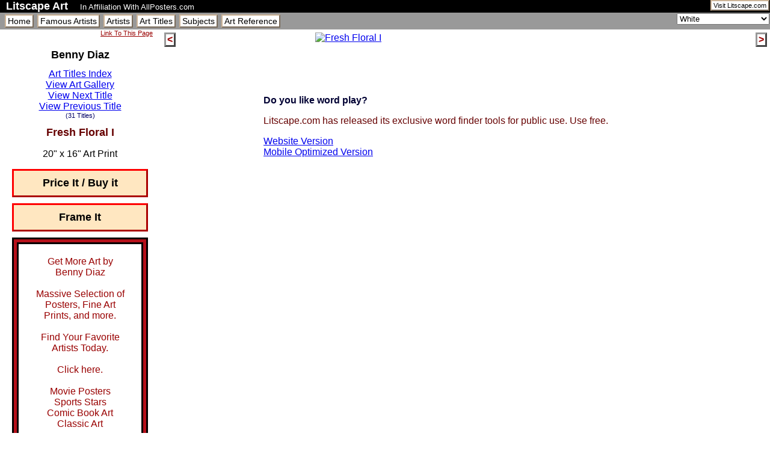

--- FILE ---
content_type: text/html
request_url: http://litscapeart.com/Artist/001/Benny_Diaz/Fresh_Floral_I.html
body_size: 2760
content:
<?xml version="1.0" encoding="UTF-8" ?><!DOCTYPE html PUBLIC "-//W3C//DTD XHTML 1.0 Transitional//EN" "http://www.w3.org/TR/xhtml1/DTD/xhtml1-transitional.dtd"><html xmlns="http://www.w3.org/1999/xhtml" xml:lang="en" lang="en"><head><meta http-equiv="Content-Type" content="text/html; charset=UTF-8" /><meta name="author" content="The Bitmill Inc." /><meta name="copyright" content="Copyright 2010 LitscapeArt.com, All Rights Reserved" /><meta name="robots" content="index,follow" /><meta name="keywords" content="Fresh Floral I,Benny Diaz,20&#34; x 16&#34; Art Print,3365141" /><meta name="description" content="Benny Diaz: Fresh Floral I, 20&#34; x 16&#34; Art Print" /><title>Fresh Floral I by Benny Diaz</title><link rel="stylesheet" href="/css/litscapeart_v2.css" type="text/css" media="screen" /><script src="/js/litscapeart.js" type="text/javascript"></script><script type="text/javascript">if(window.top!=window.self){window.top.location.replace(window.self.location);}</script></head><body><div id="maindiv"><div id="topdiv"><a id="tolitscape" href="https://www.litscape.com/" rel="nofollow">Visit Litscape.com</a><h1>Litscape Art</h1><span class="afftag">In Affiliation With AllPosters.com</span></div><div class="menudiv"><div id="colorpicker"><select id="colorselect" name="X11" onchange="setColorFromSelect();" size="1"><option id="FFFAF2" selected="selected">Default</option></select></div><ul class="menuul"><li><a class="menuitem" href="/" title="Welcome to Litscape Art">Home</a></li><li><a class="menuitem" href="/Artists/Famous/" title="List of Famous Artists at Litscape Art">Famous Artists</a></li><li><a class="menuitem" href="/Artists/A.html" title="Alphabetical index of all artists at Litscape Art">Artists</a></li><li><a class="menuitem" href="/Titles/A.html" title="Alphabetical index of all art titles at Litscape Art">Art Titles</a></li><li><a class="menuitem" href="/Subjects/">Subjects</a></li><li><a class="menuitem" href="/Art_Reference/">Art Reference</a></li></ul></div><div id="middiv"><div id="controldiv"><div class="linklinkdiv"><a id="linklink" href="#linktothis">Link To This Page</a></div><div id="artistinfodiv"><h1>Benny Diaz</h1><a href="/Artist/001/Benny_Diaz/" class="browselink" title="Benny Diaz Art Titles">Art Titles Index</a><br /><a href="/Artist/001/Benny_Diaz/gallery_001.html" class="browselink" title="Benny Diaz Art Gallery">View Art Gallery</a><br /><a href="/Artist/001/Benny_Diaz/Fresh_Floral_II.html" class="browselink" title="Fresh Floral II">View Next Title</a><br /><a href="/Artist/001/Benny_Diaz/Forever_Young.html" class="browselink" title="Forever Young">View Previous Title</a><br /><p class="thislabel">(31&#160;Titles)</p></div><div id="titleinfodiv"><h1>Fresh Floral I</h1><div id="formats"><p id="oneformat" class="20&#34; x 16&#34; Art Print|||||http://www.allposters.com/gallery.asp?aid=484856644&amp;apnum=3365141|http://www.allposters.com/FrameStudio/default.asp?aid=484856644&amp;apnum=3365141">20&#34; x 16&#34; Art Print</p></div></div><div id="buyitframeit"><a id="mainbuy" class="buybutton" href="http://www.allposters.com/gallery.asp?aid=484856644&amp;apnum=3365141">Price It / Buy it</a><div id="mainframeitdiv"><a id="mainframe" class="buybutton" href="http://www.allposters.com/FrameStudio/default.asp?aid=484856644&amp;apnum=3365141"> Frame It</a></div></div><div id="apsearch"><a href="http://affiliates.allposters.com/link/redirect.asp?AID=484856644&amp;PSTID=1&amp;LTID=13&amp;LID=1371&amp;lang=1" target="_top" class="findart">Get More Art by<br />Benny Diaz<br /><br />Massive Selection of Posters, Fine Art Prints, and more.<br /><br />Find Your Favorite Artists Today.<br /><br />Click here.<br /><br />Movie Posters<br />Sports Stars<br />Comic Book Art<br />Classic Art<br /><br />Shop Now.<br /><br /></a><div id="aplogo"><img src="http://imagecache2.allposters.com/images/banners/1/apc_white_130x44.gif" alt="Click here to buy posters!" border="0" width="88" height="31" /></div></div></div><div id="productdiv"><a id="prevtitle" href="/Artist/001/Benny_Diaz/Forever_Young.html">&#60;</a><a id="nexttitle" href="/Artist/001/Benny_Diaz/Fresh_Floral_II.html">&#62;</a><div id="bigimagediv"><a href="http://www.allposters.com/gallery.asp?aid=484856644&amp;apnum=3365141" rel="nofollow"><img class="bigimage" src="http://imagecache6.allposters.com/LRG/26/2639/QUYMD00Z.jpg" width="500" height="623.268698061" alt="Fresh Floral I" title="20 x 16 Art Print: Fresh Floral I" /></a></div><div id="wordfinderad">&#160;</div></div><div id="cleardiv">&#160;</div></div><div id="linktothis"><h1>Link To This Page</h1><p>If you have a website and feel that a link to this page would fit in nicely with the content of your pages, please feel free to link to this page. Copy and paste the following html into your webpage. (You may modify the link text to suit your needs). Be aware that all art images are property of AllPosters.com. Litscape Art <strong>does not</strong> grant permission to link directly to these images.</p><textarea rows="6" cols="600" readonly="readonly" onmouseover="select();">&lt;a href="http://litscapeart.com/Artist/001/Benny_Diaz/Fresh_Floral_I.html"&gt;Fresh Floral I by Benny Diaz&lt;/a&gt; at LitscapeArt.com</textarea><p>Your link will look like this:<br /><a href="http://litscapeart.com/Artist/001/Benny_Diaz/Fresh_Floral_I.html">Fresh Floral I by Benny Diaz</a> at LitscapeArt.com<br />Thank you for your interest and support.</p></div><div class="menudiv"><ul class="menuul"><li><a class="menuitem" href="/">Home</a></li><li><a class="menuitem" href="/Artists/Famous/">Famous Artists</a></li><li><a class="menuitem" href="/Artists/A.html">Artists</a></li><li><a class="menuitem" href="/Titles/A.html">Art Titles</a></li><li><a class="menuitem" href="/Subjects/">Subjects</a></li><li><a class="menuitem" href="/Art_Reference/">Art Reference</a></li><li><a class="intersitemenuitem" href="https://www.litscape.com/" rel="nofollow">Litscape.com</a></li></ul></div><div id="bottomdiv"><p id="copyright">Copyright 2010 LitscapeArt.com<br />All Rights Reserved</p><p id="bitmill">Litscape Art was developed by <a href="http://www.thebitmill.com" rel="nofollow">The Bitmill<sup>®</sup> Inc.</a><br />Calgary, Alberta, Canada</p></div><script type="text/javascript"> loadColorPicker(); setWallColorCookie(null); advertiseWordFinder(); </script><div class="addiv"><div class="g_ad_lu">
<script type="text/javascript"><!--
google_ad_client = "pub-8633514863566290";
/* Art 728x15_3, 5/10/11,on black */
google_ad_slot = "7359987514";
google_ad_width = 728;
google_ad_height = 15;
//-->
</script>
<script type="text/javascript" src="https://pagead2.googlesyndication.com/pagead/show_ads.js">
</script>
</div></div></div><script defer src="https://static.cloudflareinsights.com/beacon.min.js/vcd15cbe7772f49c399c6a5babf22c1241717689176015" integrity="sha512-ZpsOmlRQV6y907TI0dKBHq9Md29nnaEIPlkf84rnaERnq6zvWvPUqr2ft8M1aS28oN72PdrCzSjY4U6VaAw1EQ==" data-cf-beacon='{"version":"2024.11.0","token":"6a5216a1f1db4ea1892ae80bfb1fbe04","r":1,"server_timing":{"name":{"cfCacheStatus":true,"cfEdge":true,"cfExtPri":true,"cfL4":true,"cfOrigin":true,"cfSpeedBrain":true},"location_startswith":null}}' crossorigin="anonymous"></script>
</body></html>


--- FILE ---
content_type: text/html; charset=utf-8
request_url: https://www.google.com/recaptcha/api2/aframe
body_size: 267
content:
<!DOCTYPE HTML><html><head><meta http-equiv="content-type" content="text/html; charset=UTF-8"></head><body><script nonce="QF5Lsp7aNj_ZmOqu4dlWfg">/** Anti-fraud and anti-abuse applications only. See google.com/recaptcha */ try{var clients={'sodar':'https://pagead2.googlesyndication.com/pagead/sodar?'};window.addEventListener("message",function(a){try{if(a.source===window.parent){var b=JSON.parse(a.data);var c=clients[b['id']];if(c){var d=document.createElement('img');d.src=c+b['params']+'&rc='+(localStorage.getItem("rc::a")?sessionStorage.getItem("rc::b"):"");window.document.body.appendChild(d);sessionStorage.setItem("rc::e",parseInt(sessionStorage.getItem("rc::e")||0)+1);localStorage.setItem("rc::h",'1769278077219');}}}catch(b){}});window.parent.postMessage("_grecaptcha_ready", "*");}catch(b){}</script></body></html>